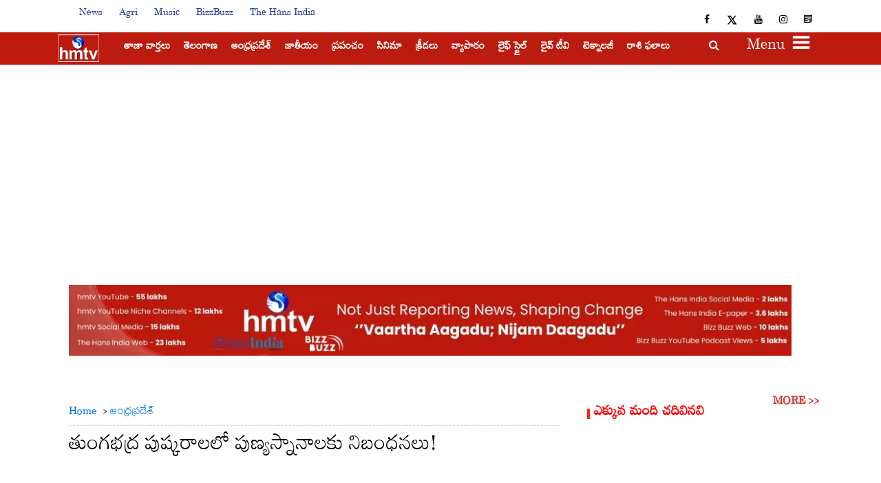

--- FILE ---
content_type: text/html; charset=utf-8
request_url: https://www.google.com/recaptcha/api2/aframe
body_size: 268
content:
<!DOCTYPE HTML><html><head><meta http-equiv="content-type" content="text/html; charset=UTF-8"></head><body><script nonce="_Vxt_ds6GKB4ekQzXO-kpg">/** Anti-fraud and anti-abuse applications only. See google.com/recaptcha */ try{var clients={'sodar':'https://pagead2.googlesyndication.com/pagead/sodar?'};window.addEventListener("message",function(a){try{if(a.source===window.parent){var b=JSON.parse(a.data);var c=clients[b['id']];if(c){var d=document.createElement('img');d.src=c+b['params']+'&rc='+(localStorage.getItem("rc::a")?sessionStorage.getItem("rc::b"):"");window.document.body.appendChild(d);sessionStorage.setItem("rc::e",parseInt(sessionStorage.getItem("rc::e")||0)+1);localStorage.setItem("rc::h",'1769319941690');}}}catch(b){}});window.parent.postMessage("_grecaptcha_ready", "*");}catch(b){}</script></body></html>